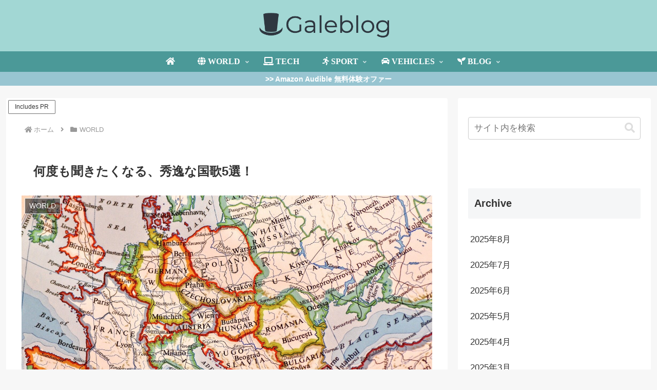

--- FILE ---
content_type: text/html; charset=utf-8
request_url: https://www.google.com/recaptcha/api2/aframe
body_size: 267
content:
<!DOCTYPE HTML><html><head><meta http-equiv="content-type" content="text/html; charset=UTF-8"></head><body><script nonce="B9e8bCfqswzyNx-jM6gDEw">/** Anti-fraud and anti-abuse applications only. See google.com/recaptcha */ try{var clients={'sodar':'https://pagead2.googlesyndication.com/pagead/sodar?'};window.addEventListener("message",function(a){try{if(a.source===window.parent){var b=JSON.parse(a.data);var c=clients[b['id']];if(c){var d=document.createElement('img');d.src=c+b['params']+'&rc='+(localStorage.getItem("rc::a")?sessionStorage.getItem("rc::b"):"");window.document.body.appendChild(d);sessionStorage.setItem("rc::e",parseInt(sessionStorage.getItem("rc::e")||0)+1);localStorage.setItem("rc::h",'1768896298043');}}}catch(b){}});window.parent.postMessage("_grecaptcha_ready", "*");}catch(b){}</script></body></html>

--- FILE ---
content_type: text/css
request_url: https://galeblog.com/wp-content/themes/cocoon-child-master/style.css?ver=6.9&fver=20231023124946
body_size: 2557
content:
@charset "UTF-8";
/*!
Theme Name: Cocoon Child
Description: Cocoon専用の子テーマ
Theme URI:  https://wp-cocoon.com/ 
Author: わいひら
Author URI:  https://nelog.jp/ 
Template: cocoon-master
Version: 1.1.2
*/

.shoplinkyahoo a {
background: #720e9e;
}

/************************************
**Mobile-slide-in
************************************/
span.fas.fa-times::before{
font-family: "Font Awesome 5 Free";
content: "\f060";
color:#4B9998;/*矢印色変更はこちら*/
}

.menu-drawer li {
padding:0;
}
.menu-drawer li{
font-weight: bold;
}
.menu-drawer a{
font-size:1.3em;
background-color:#fff;
color:#545454;
margin: .5em 0;
}
.menu-drawer a:hover{
background-color:#f7f7f7;
}
.menu-drawer .sub-menu {
padding:0;
}
.menu-drawer .sub-menu li{
font-size: .9em;
}
.menu-drawer .sub-menu li a::before {
font-family: "Font Awesome 5 Free";
content : "\f105";
color:#7b7b7b;
margin:0 .5em 0 1em;
}
@media (max-width:834px){
.sub-menu{
box-shadow: none;
}
}

.toc {
  display: block;
  padding: 0px;
  max-width: 600px;
  border: 1.2px #53a8a6 solid !important;
  font-family: 'Noto Sans JP', sans-serif;
}
.toc-title {
  position: relative;
  padding: 10px 0;
  background:#53a8a6;
  color: #fff;
  font-weight: bold;
}
.toc .toc-content {
  padding: 15px 20px;
  background-color: #FFF
;
}
.toc-list > li li a {
  font-weight: normal;
  font-size: 95%;
  color: #708090;
  margin-left: -10px;
}
.toc-list > li li ::before {
  content: '';
  width: 5px;
  height: 5px;
  display: inline-block;
  left: -15px;
  border-radius: 100%;
  background: #cdcdcd;
  position: relative;
  margin-bottom: 2px;
}
.article .toc-list > li li {
  list-style: none;
}


/************************************
** Internal links card
***********************************/
.blogcard {
padding-bottom:.8%;
border: 0px solid whitesmoke;
border-radius:4px;
box-shadow: 0 1px 3px 0 rgb(0 0 0 / 30%);
}
a.blogcard-wrap.internal-blogcard-wrap.a-wrap.cf{
transition: all 200ms;
}
a.blogcard-wrap.internal-blogcard-wrap.a-wrap.cf:hover,
a.blogcard-wrap.external-blogcard-wrap.a-wrap.cf:hover{
background-color: #fafafa;
box-shadow:none;
transform: none;
}
.blogcard-footer {
padding-top: 2%;
}
.blogcard:before {
display:none;
}
.internal-blogcard::after{
content: "続きを読む ≫"; 
position: absolute;
bottom: 0.7em;
right: 1em;
font-size: 0.7em;
background-color: #4B9998;
padding: .4em 3em;
font-weight: bold;
color: #fff;
border-radius: 2px;
}
.blogcard-date{
display:none;
}
.blogcard-title {
font-size:1em;
padding:.2em .2em 0;
line-height:1.4em;
text-align: justify;
}
.blogcard-snippet {
padding:0em .5em;
color:#7b7b7b;
text-align: justify;
}
@media screen and (max-width: 1023px){
.blogcard-title {
padding:.3em .3em 0em .2em;
line-height:1.5em;
}
.blogcard-snippet {
font-size:.9em;
margin-top:.3em;
}
}
@media screen and (max-width: 960px){
.blogcard-title {
padding:.3em .3em .2em .2em;
line-height:1.5em;
}
.blogcard-snippet{
font-size:.8em;
max-height:15em;
}
}
@media screen and (max-width: 834px){
.blogcard-title {
font-size:1.1em;
padding:.2em .3em .5em .2em;
}
.blogcard-snippet {
font-size:.9em;
}
}
@media screen and (max-width: 740px){
.blogcard-title {
padding:.3em;
}
}
@media screen and (max-width: 673px){
.blogcard-title {
padding:.3em .5em 1em .2em;
line-height:1.8em;
}
.blogcard-snippet {
display:none;
}
}
@media screen and (max-width: 480px){
.blogcard {
padding-bottom: 2%;
}
.blogcard-title {
padding:.1em .4em 0em .1em;
line-height:1.5em;
}
.blogcard-footer {
padding-top: 5%;
}
}
/*list box*/
.article ul:not(.toc-list,.toc-list ul){
    background: #F7F7F7;
    line-height:2;
    color:#333333;
    border-radius: 4px;
    border:1.5px dashed;
    border-color:#53a8a6; 
    padding: 1.5em;
    padding-left:3em;
    margin: 1.5em 0;
}

.article ol:not(.toc-list,.toc-list ol){
    background: #F7F7F7;
    line-height:2;
    color:#333;
    border-radius: 4px;
    border:1.5px dashed;
    border-color:#53a8a6; 
    padding: 1.5em;
    padding-left:3em;
    margin: 1.5em 0;
}


/************************************
**　　　　Below Header
************************************/
.appearl{
padding:.1em 0 .2em;
box-shadow: 0px 1px 4px 0 rgba(0,0,0,.1);
}
div#appeal-in.appeal-in.wrap{
padding:0;
min-height:0px;
max-height:30px;
}
div.appeal-content{
background-color:#98c5d1;
margin:auto;
padding:0;
max-width:100%;
opacity:1;
line-height:1.6;
}
a.appeal-button {
color: #fff!important;
font-size:.85em;
padding:0 23em 0;
margin:0;
max-width:100%;
white-space: nowrap;
box-shadow: none;
}
@media screen and (max-width: 1023px){
a.appeal-button {
padding:0 18em 0 ;
}}
@media screen and (max-width: 834px){
a.appeal-button {
padding:0 13em 0 ;
}}
@media screen and (max-width: 652px){
a.appeal-button {
padding:0 8em 0 ;
}}
@media screen and (max-width: 500px){
a.appeal-button {
padding:0 6em 0 ;
}}
@media screen and (max-width: 420px){
a.appeal-button {
padding:0 3em 0 ;
}}
.appeal-button:hover {
transform:none;
box-shadow: none;
}

.mobile-menu-buttons {
  display: none;
  align-items: center;
}

.no-mobile-header-logo #header .logo-header {
  display: block;
}

.mblt-header-mobile-buttons {
  margin-top: 0;
}

.mblt-header-mobile-buttons .menu-pc {
  display: flex;
}

@media screen and (max-width: 834px) {
  .mobile-menu-buttons {
    display: flex;
    align-items: stretch;
  }
   .no-mobile-header-logo #header .logo-header {
    display: none;
  }
  .mblt-header-mobile-buttons {
    margin-top: 46px;
  }
  .mblt-header-mobile-buttons .menu-pc {
    display: none;
  }
}

/************************************
**Mobile Header
************************************/
.mobile-menu-buttons{
height:50px;
}
.mobile-menu-buttons > li {
padding-top:0;
}
.menu-button{
color: #53a8a6!important;
margin: auto;
}
.mobile-menu-buttons .menu-button:hover{
background-color:white;
}
span.fas.fa-search::before{
margin-left:1em;
}
span.fas.fa-bars::before{
margin-right:1em;
}
.navi-menu-caption.menu-caption,.home-menu-caption.menu-caption,.search-menu-caption.menu-caption,.top-menu-caption.menu-caption,.sidebar-menu-caption.menu-caption{
display:none;
}

/************************************
** Bio
************************************/
.nwa .author-box {
max-width:none;
padding: 0;
}
aside#author_box-2.widget.widget-sidebar.widget-sidebar-standard.widget_author_box{
padding: 0!important;
border-radius: 10px;
}
@media (max-width: 1023px){
aside {
padding: 0 .5em;
}
}
.nwa .author-box .author-thumb {
width: 100%;
height:9em;
margin:0 0 5em 0;
border-radius: 10px 10px 0 0;
}
.author-box figure.author-thumb{
float: none;
text-align: center;
background: url() center no-repeat;
background-size: cover;
position: relative;
z-index: 0;
}
.author-box img.avatar.photo{
background-image: none;
padding: 0!important;
box-shadow:none;
}
.author-box figure.author-thumb img{
width: 40%;
max-width:180px;
margin-top:5em;
}
@media (min-width:1023px){
.nwa .author-box .author-thumb {
height:8em;
}
.author-box figure.author-thumb img{
max-width:120px;
}}
@media (max-width:480px){
.nwa .author-box .author-thumb {
height:8em;
}
.author-box figure.author-thumb img{
max-width:130px;
}}
.author-box .author-name {
margin: 0 0 2em 0;
}
.author-box .author-content .author-name a{
text-decoration: none;
font-size:1.2em;
color:#545454;
}
.nwa .author-box .author-description {
margin-bottom:1.5em
}
.author-box .author-content .author-description p{
font-size:14px;
color:#7b7b7b;
line-height:1.6em!important;
margin:1em;
}
#author_box-2 p{
margin:1em 2.5em;
}
div.author-follows{
padding-bottom:2em;
}
.author-box .author-content .author-description p a{ text-decoration: none; }
.author-box .author-content .author-description p a:hover{ text-decoration: underline; }
.author-box .author-content .author-follows .sns-buttons{ justify-content: center; }
.author-box .author-content .author-follows .sns-buttons a.follow-button{
border-radius: 50%;
border: none;
width: 40px;
height: 40px;
color: #fff!important;
margin:0 3px;
}
a.follow-button.website-button.website-follow-button-sq{background-color: #6eb6fd!important;}
a.follow-button.instagram-button.instagram-follow-button-sq{background: linear-gradient(135deg, #427eff 0%, #f13f79 80%) no-repeat !important;}
a.follow-button.youtube-button.youtube-follow-button-sq{background-color: #cd201f!important;}
.author-box .author-content .author-follows .sns-buttons a.follow-button span{ line-height: 40px; }
.author-box .author-content .author-follows .sns-buttons a.follow-button span::before{ font-size: 20px !important; }
@media (max-width:1023px){
.nwa .author-box .author-thumb {
height:11em;
margin:0 0 7em 0;
}
.author-name{
font-size:16px!important;
}
.author-description{
line-height: 1.5 !important;
text-align:center;
margin:0 auto;
}
}
@media screen and (max-width: 1023px){
div.sidebar {
display: none;
}
}
/* H2 */
.article h2{
background:none;
padding: 0;
}
 
/* H3 */
.article h3{
border-top:none;
border-bottom:none;
border-left:none;
border-right:none;
padding: 0;
}
 
/* H4 */
.article h4{
border-top:none;
border-bottom:none;
padding: 0;
}
 
/* H5 */
.article h5{
border-bottom:none;
padding: 0;
}
 
/* H6 */
.article h6{
border-bottom:none;
padding: 0;